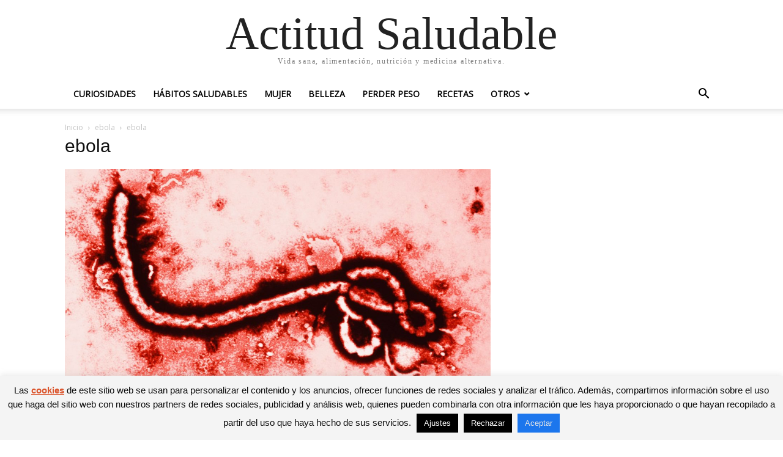

--- FILE ---
content_type: text/html; charset=utf-8
request_url: https://www.google.com/recaptcha/api2/aframe
body_size: 269
content:
<!DOCTYPE HTML><html><head><meta http-equiv="content-type" content="text/html; charset=UTF-8"></head><body><script nonce="4pbdZZVZHM_-TFhoN_QQYg">/** Anti-fraud and anti-abuse applications only. See google.com/recaptcha */ try{var clients={'sodar':'https://pagead2.googlesyndication.com/pagead/sodar?'};window.addEventListener("message",function(a){try{if(a.source===window.parent){var b=JSON.parse(a.data);var c=clients[b['id']];if(c){var d=document.createElement('img');d.src=c+b['params']+'&rc='+(localStorage.getItem("rc::a")?sessionStorage.getItem("rc::b"):"");window.document.body.appendChild(d);sessionStorage.setItem("rc::e",parseInt(sessionStorage.getItem("rc::e")||0)+1);localStorage.setItem("rc::h",'1764785320984');}}}catch(b){}});window.parent.postMessage("_grecaptcha_ready", "*");}catch(b){}</script></body></html>

--- FILE ---
content_type: text/css
request_url: https://actitudsaludable.net/wp-content/plugins/multi-column-taxonomy-list/css/multi-column-taxonomy-link.css
body_size: 591
content:
div.multi-column-taxonomy-list {
	clear:both;
}

.multi-column-taxonomy-list ul {
	float:left;
	margin-left:0;
	padding:10px 20px 0 0;
	width: 31%;
	list-style:none;
}

	.multi-column-taxonomy-list li {
		margin: 0;
	}

.multi-column-alpha-group {
	font-weight: bold;
}

ul.multi-column-3 {
	padding-right:0;
}

.multi-column-taxonomy-list a {
	display:block;
	padding:4px 0 4px 2px;
	border-bottom:1px dotted #53575f;
}

	.multi-column-taxonomy-list a:hover {
		background-color:#f0f0f0;
	}

.multi-column-taxonomy-list span.rss {
	float:right;
	margin:2px 2px 0 0;
	text-decoration:none;
}

--- FILE ---
content_type: application/javascript
request_url: https://actitudsaludable.net/wp-content/uploads/ad-inserter/32d115c6285/sponsors.js?ver=2.6.24-1764720009
body_size: 25
content:
window.fecb1ea2634a=true;

--- FILE ---
content_type: application/javascript
request_url: https://actitudsaludable.net/wp-content/uploads/ad-inserter/32d115c6285/ads.js?ver=2.6.24-1764720009
body_size: 110
content:
var e=document.createElement("div");e.id="eecbab28f17a";e.style.display="none";document.body.appendChild(e);


--- FILE ---
content_type: application/javascript
request_url: https://actitudsaludable.net/wp-content/uploads/ad-inserter/32d115c6285/adverts.js?ver=2.6.24-1764720009
body_size: 10296
content:
(function(window,instanceName,className){var debug=false;var debugName="ebbc027baff3";var FabUtils=function(){var self=this;var options={};this.errors={throwError:function(name,method,type){throw'Argument "'+name+'" of method "'+method+'" is not an "'+type+'"';},isObject:function(value,name,method){if(typeof value!=="object"||Array.isArray(value)===true||value===null)this.throwError(name,method,"object")},isArray:function(value,name,method){if(Array.isArray(value)===false)this.throwError(name,method,
"array")},isFunction:function(value,name,method){if(typeof value!=="function")this.throwError(name,method,"function")},isString:function(value,name,method){if(typeof value!=="string")this.throwError(name,method,"string")},isBoolean:function(value,name,method){if(typeof value!=="boolean")this.throwError(name,method,"boolean")}};this.options={set:function(optionsList){self.errors.isObject(optionsList,"optionsList","options.set");for(var key in optionsList){options[key]=optionsList[key];self.debug.log("options.set",
'Set "'+key+'" to "'+optionsList[key]+'"')}return self},get:function(key){return options[key]}};this.debug={set:function(isEnable){debug=isEnable;self.debug.log("debug.set",'Set debug to "'+debug+'"');return self},isEnable:function(){return debug},log:function(method,message){if(debug===true){self.errors.isString(method,"method","debug.log");self.errors.isString(message,"message","debug.log");console.log("["+debugName+"]["+method+"] "+message)}}};this.versionToInt=function(version){var versionInt=
"";for(var i=0;i<3;i++){var block=version[i]||0;if((""+block).length===1)block="0"+block;versionInt+=block}return parseInt(versionInt)}};var FabPlugin=function(){FabUtils.apply(this);var data={};var callbackDetected=null;var callbackUndetected=null;this.setDetected=function(callback){callbackDetected=callback;return this};this.callDetected=function(){if(callbackDetected===null)return false;callbackDetected();callbackDetected=null;return true};this.setUndetected=function(callback){callbackUndetected=
callback;return this};this.callUndetected=function(){if(callbackUndetected===null)return false;callbackUndetected();callbackUndetected=null;return true}};var Fab=function(){FabUtils.apply(this);this.options.set({timeout:200});var self=this;var version=[4,0,0,"beta",3];var events={};var pluginsClass={};this.getVersion=function(toInt){if(toInt!==true)return version;else this.versionToInt(version)};this.addEvent=function(name,callback){this.errors.isString(name,"name","addEvent");this.errors.isFunction(callback,
"callback","addEvent");if(events[name]===undefined)events[name]=[];events[name].push(callback);this.debug.log("set",'Event "'+name+'" added');return this};this.on=function(detected,callback){this.errors.isBoolean(detected,"detected","on");this.errors.isFunction(callback,"callback","on");return this.addEvent(detected===true?"detected":"undetected",callback)};this.onDetected=function(callback){this.errors.isFunction(callback,"callback","onDetected");return this.addEvent("detected",callback)};this.onNotDetected=
function(callback){this.errors.isFunction(callback,"callback","onNotDetected");return this.addEvent("undetected",callback)};var dispatchEvent=function(name){var eventsList=events[name];if(self.debug.isEnable()===true){var eventsNumber=eventsList!==undefined?eventsList.length:0;self.debug.log("dispatchEvent",'Starts dispatch of events "'+name+'" (0/'+eventsNumber+")")}if(eventsList!==undefined)for(var i in eventsList){if(self.debug.isEnable()===true)self.debug.log("dispatchEvent",'Dispatch event "'+
name+'" ('+(parseInt(i)+1)+"/"+eventsNumber+")");eventsList[i]()}return this};this.check=function(pluginsList,optionsList){if(pluginsList instanceof Array===false&&optionsList===undefined){optionsList=pluginsList;pluginsList=undefined}if(pluginsList===undefined)pluginsList=Object.keys(pluginsClass);if(optionsList===undefined)optionsList={};this.errors.isArray(pluginsList,"pluginsList","check");this.errors.isObject(optionsList,"optionsList","check");this.debug.log("check","Starting check");var plugins=
{};var pluginsLength=pluginsList.length;var pluginsEndLength=0;var end=function(pluginName,detected,force){pluginsEndLength++;self.debug.log("check",(detected===true?"Positive":"Negative")+'" check of plugin "'+pluginName+'"');if(force===true||detected===true||pluginsEndLength===pluginsLength){clearTimeout(timeout);for(var name in plugins)plugins[name].instance.stop();dispatchEvent(detected===true?"detected":"undetected")}};this.debug.log("check","Starting loading plugins (0/"+pluginsLength+") ("+
pluginsList.join()+")");if(pluginsLength===0){end("#NoPlugin",false,true);return this}for(var i in pluginsList){var name=pluginsList[i];this.debug.log("check",'Load plugin "'+name+'" ('+(parseInt(i)+1)+"/"+pluginsLength+")");var plugin=plugins[name]={name:name,instance:new pluginsClass[name],detected:null};if(optionsList[name]!==undefined)plugin.instance.options.set(optionsList[name]);(function(end,plugin){plugin.instance.setDetected(function(){plugin.detected=true;end(plugin.name,true)}).setUndetected(function(){plugin.detected=
false;end(plugin.name,false)})})(end,plugin)}for(var name in plugins)plugins[name].instance.start();var timeout=setTimeout(function(){end("#Timeout",false,true)},this.options.get("timeout"));return this};this.registerPlugin=function(pluginClass){this.errors.isFunction(pluginClass,"pluginClass","registerPlugin");this.errors.isString(pluginClass.pluginName,"pluginClass.pluginName","registerPlugin");this.errors.isArray(pluginClass.versionMin,"pluginClass.versionMin","registerPlugin");if(pluginClass.versionMin.length!==
3)this.errors.throwError("pluginClass.versionMin","registerPlugin","array with 3 values");if(pluginsClass[pluginClass.pluginName]===undefined)if(this.versionToInt(version)>=this.versionToInt(pluginClass.versionMin)){pluginsClass[pluginClass.pluginName]=pluginClass;this.debug.log("registerPlugin",'Plugin "'+pluginClass.pluginName+'" registered');return true}else throw'The plugin "'+pluginClass.pluginName+'" ('+pluginClass.versionMin.join(".")+") is too recent for this version of "+debugName+" ("+version.join(".")+
")";else throw'The plugin "'+pluginClass.pluginName+'" is already registered';return false};this.registerPlugin(FabPluginHtml);this.registerPlugin(FabPluginHttp)};Fab.getPluginClass=function(){return FabPlugin};var FabPluginHtml=function(){Fab.getPluginClass().apply(this,arguments);this.options.set({loopTime:50,baitElement:null,baitClass:"pub_300x250 pub_300x250m pub_728x90 text-ad textAd text_ad text_ads text-ads text-ad-links",baitStyle:"width:1px!important;height:1px!important;position:absolute!important;left:-10000px!important;top:-1000px!important;",
baitParent:null});var data={};this.start=function(){var self=this;if(this.options.get("baitElement")===null){data.bait=this.createBait({"class":this.options.get("baitClass"),style:this.options.get("baitStyle")});var baitParent=this.options.get("baitParent");if(baitParent===null)window.document.body.appendChild(data.bait);else baitParent.appendChild(data.bait)}else data.bait=this.options.get("baitElement");var check=function(){if(self.checkBait(data.bait,true)===true)self.callDetected()};data.loopTimeout=
setTimeout(check,1);data.loopInterval=setInterval(check,this.options.get("loopTime"));return this};this.stop=function(){clearInterval(data.loopTimeout);clearInterval(data.loopInterval);var baitParent=this.options.get("baitParent");if(baitParent===null)window.document.body.removeChild(data.bait);else baitParent.removeChild(data.bait);return this};this.createBait=function(options){var bait=window.document.createElement("div");bait.setAttribute("class",options["class"]);bait.setAttribute("style",options.style);
bait.offsetParent;bait.offsetHeight;bait.offsetLeft;bait.offsetTop;bait.offsetWidth;bait.clientHeight;bait.clientWidth;return bait};this.checkBait=function(bait,checkBody){var detected=false;if(checkBody===true&&window.document.body.getAttribute("abp")!==null||bait.offsetParent===null||bait.offsetHeight==0||bait.offsetLeft==0||bait.offsetTop==0||bait.offsetWidth==0||bait.clientHeight==0||bait.clientWidth==0)detected=true;else{var baitComputedStyle=window.getComputedStyle(bait);if(baitComputedStyle.getPropertyValue("display")==
"none"||baitComputedStyle.getPropertyValue("visibility")=="hidden")detected=true}return detected}};FabPluginHtml.pluginName="html";FabPluginHtml.version=[1,0,0];FabPluginHtml.versionMin=[4,0,0];var FabPluginHttp=function(){Fab.getPluginClass().apply(this,arguments);this.options.set({baitMode:"ajax",baitUrl:"/ad/banner/_adsense_/_adserver/_adview_.ad.json?adzone=top&adsize=300x250&advid={RANDOM}"});var data={};this.start=function(){var self=this;data.end=false;var baitUrl=this.options.get("baitUrl").replace(/\{RANDOM\}/g,
function(){return parseInt(Math.random()*1E8)});return this};this.stop=function(){data.end=true;return this};this._urlCheck=function(url,mode,cbDetected,cbUndetected){var endSend=false;var end=function(detected){if(endSend!==false)return;endSend=true;if(detected===true)cbDetected();else cbUndetected()};if(mode==="ajax"){var readyStates=[false,false,false,false];var status=null;var respond=function(responseForce){if(responseForce!==undefined)end(responseForce);else{if(status===0){end(true);return}for(var i=
0;i<4;i++)if(readyStates[i]===false){end(true);return}end(false)}};var xmlHttp=new XMLHttpRequest;xmlHttp.onreadystatechange=function(){readyStates[xmlHttp.readyState-1]=true;try{status=xmlHttp.status}catch(e){}if(xmlHttp.readyState===4)respond()};try{xmlHttp.open("GET",url,true);xmlHttp.send()}catch(e){if(e.result=="2153644038")respond(true)}}else if(mode==="import"){var element=document.createElement("script");element.src=url;element.onerror=function(){end(true);window.document.body.removeChild(element)};
element.onload=function(){end(false);window.document.body.removeChild(element)};window.document.body.appendChild(element)}else end(false)}};FabPluginHttp.pluginName="http";FabPluginHtml.version=[1,0,0];FabPluginHttp.versionMin=[4,0,0];window[className]=Fab;if(window[instanceName]===undefined){var instance=window[instanceName]=new Fab;window.addEventListener("load",function(){setTimeout(function(){instance.check()},1)},false)}})(window,"eadd9f862084","ebbc027baff3");
